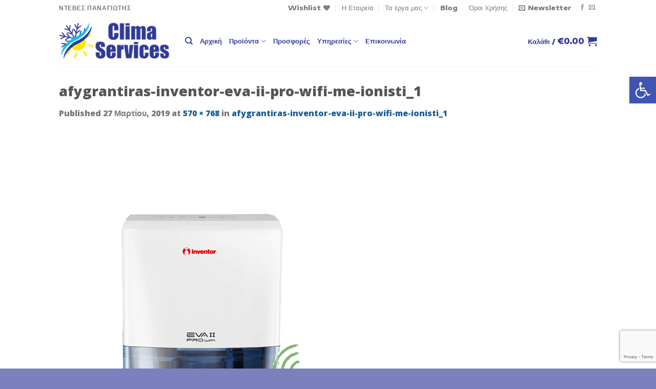

--- FILE ---
content_type: text/html; charset=utf-8
request_url: https://www.google.com/recaptcha/api2/anchor?ar=1&k=6LfHhzIpAAAAAAzh31AEElb5PQEfAWee8zPWCsKE&co=aHR0cHM6Ly9jbGltYS1zZXJ2aWNlcy5ncjo0NDM.&hl=en&v=TkacYOdEJbdB_JjX802TMer9&size=invisible&anchor-ms=20000&execute-ms=15000&cb=5jzgv7if48im
body_size: 45448
content:
<!DOCTYPE HTML><html dir="ltr" lang="en"><head><meta http-equiv="Content-Type" content="text/html; charset=UTF-8">
<meta http-equiv="X-UA-Compatible" content="IE=edge">
<title>reCAPTCHA</title>
<style type="text/css">
/* cyrillic-ext */
@font-face {
  font-family: 'Roboto';
  font-style: normal;
  font-weight: 400;
  src: url(//fonts.gstatic.com/s/roboto/v18/KFOmCnqEu92Fr1Mu72xKKTU1Kvnz.woff2) format('woff2');
  unicode-range: U+0460-052F, U+1C80-1C8A, U+20B4, U+2DE0-2DFF, U+A640-A69F, U+FE2E-FE2F;
}
/* cyrillic */
@font-face {
  font-family: 'Roboto';
  font-style: normal;
  font-weight: 400;
  src: url(//fonts.gstatic.com/s/roboto/v18/KFOmCnqEu92Fr1Mu5mxKKTU1Kvnz.woff2) format('woff2');
  unicode-range: U+0301, U+0400-045F, U+0490-0491, U+04B0-04B1, U+2116;
}
/* greek-ext */
@font-face {
  font-family: 'Roboto';
  font-style: normal;
  font-weight: 400;
  src: url(//fonts.gstatic.com/s/roboto/v18/KFOmCnqEu92Fr1Mu7mxKKTU1Kvnz.woff2) format('woff2');
  unicode-range: U+1F00-1FFF;
}
/* greek */
@font-face {
  font-family: 'Roboto';
  font-style: normal;
  font-weight: 400;
  src: url(//fonts.gstatic.com/s/roboto/v18/KFOmCnqEu92Fr1Mu4WxKKTU1Kvnz.woff2) format('woff2');
  unicode-range: U+0370-0377, U+037A-037F, U+0384-038A, U+038C, U+038E-03A1, U+03A3-03FF;
}
/* vietnamese */
@font-face {
  font-family: 'Roboto';
  font-style: normal;
  font-weight: 400;
  src: url(//fonts.gstatic.com/s/roboto/v18/KFOmCnqEu92Fr1Mu7WxKKTU1Kvnz.woff2) format('woff2');
  unicode-range: U+0102-0103, U+0110-0111, U+0128-0129, U+0168-0169, U+01A0-01A1, U+01AF-01B0, U+0300-0301, U+0303-0304, U+0308-0309, U+0323, U+0329, U+1EA0-1EF9, U+20AB;
}
/* latin-ext */
@font-face {
  font-family: 'Roboto';
  font-style: normal;
  font-weight: 400;
  src: url(//fonts.gstatic.com/s/roboto/v18/KFOmCnqEu92Fr1Mu7GxKKTU1Kvnz.woff2) format('woff2');
  unicode-range: U+0100-02BA, U+02BD-02C5, U+02C7-02CC, U+02CE-02D7, U+02DD-02FF, U+0304, U+0308, U+0329, U+1D00-1DBF, U+1E00-1E9F, U+1EF2-1EFF, U+2020, U+20A0-20AB, U+20AD-20C0, U+2113, U+2C60-2C7F, U+A720-A7FF;
}
/* latin */
@font-face {
  font-family: 'Roboto';
  font-style: normal;
  font-weight: 400;
  src: url(//fonts.gstatic.com/s/roboto/v18/KFOmCnqEu92Fr1Mu4mxKKTU1Kg.woff2) format('woff2');
  unicode-range: U+0000-00FF, U+0131, U+0152-0153, U+02BB-02BC, U+02C6, U+02DA, U+02DC, U+0304, U+0308, U+0329, U+2000-206F, U+20AC, U+2122, U+2191, U+2193, U+2212, U+2215, U+FEFF, U+FFFD;
}
/* cyrillic-ext */
@font-face {
  font-family: 'Roboto';
  font-style: normal;
  font-weight: 500;
  src: url(//fonts.gstatic.com/s/roboto/v18/KFOlCnqEu92Fr1MmEU9fCRc4AMP6lbBP.woff2) format('woff2');
  unicode-range: U+0460-052F, U+1C80-1C8A, U+20B4, U+2DE0-2DFF, U+A640-A69F, U+FE2E-FE2F;
}
/* cyrillic */
@font-face {
  font-family: 'Roboto';
  font-style: normal;
  font-weight: 500;
  src: url(//fonts.gstatic.com/s/roboto/v18/KFOlCnqEu92Fr1MmEU9fABc4AMP6lbBP.woff2) format('woff2');
  unicode-range: U+0301, U+0400-045F, U+0490-0491, U+04B0-04B1, U+2116;
}
/* greek-ext */
@font-face {
  font-family: 'Roboto';
  font-style: normal;
  font-weight: 500;
  src: url(//fonts.gstatic.com/s/roboto/v18/KFOlCnqEu92Fr1MmEU9fCBc4AMP6lbBP.woff2) format('woff2');
  unicode-range: U+1F00-1FFF;
}
/* greek */
@font-face {
  font-family: 'Roboto';
  font-style: normal;
  font-weight: 500;
  src: url(//fonts.gstatic.com/s/roboto/v18/KFOlCnqEu92Fr1MmEU9fBxc4AMP6lbBP.woff2) format('woff2');
  unicode-range: U+0370-0377, U+037A-037F, U+0384-038A, U+038C, U+038E-03A1, U+03A3-03FF;
}
/* vietnamese */
@font-face {
  font-family: 'Roboto';
  font-style: normal;
  font-weight: 500;
  src: url(//fonts.gstatic.com/s/roboto/v18/KFOlCnqEu92Fr1MmEU9fCxc4AMP6lbBP.woff2) format('woff2');
  unicode-range: U+0102-0103, U+0110-0111, U+0128-0129, U+0168-0169, U+01A0-01A1, U+01AF-01B0, U+0300-0301, U+0303-0304, U+0308-0309, U+0323, U+0329, U+1EA0-1EF9, U+20AB;
}
/* latin-ext */
@font-face {
  font-family: 'Roboto';
  font-style: normal;
  font-weight: 500;
  src: url(//fonts.gstatic.com/s/roboto/v18/KFOlCnqEu92Fr1MmEU9fChc4AMP6lbBP.woff2) format('woff2');
  unicode-range: U+0100-02BA, U+02BD-02C5, U+02C7-02CC, U+02CE-02D7, U+02DD-02FF, U+0304, U+0308, U+0329, U+1D00-1DBF, U+1E00-1E9F, U+1EF2-1EFF, U+2020, U+20A0-20AB, U+20AD-20C0, U+2113, U+2C60-2C7F, U+A720-A7FF;
}
/* latin */
@font-face {
  font-family: 'Roboto';
  font-style: normal;
  font-weight: 500;
  src: url(//fonts.gstatic.com/s/roboto/v18/KFOlCnqEu92Fr1MmEU9fBBc4AMP6lQ.woff2) format('woff2');
  unicode-range: U+0000-00FF, U+0131, U+0152-0153, U+02BB-02BC, U+02C6, U+02DA, U+02DC, U+0304, U+0308, U+0329, U+2000-206F, U+20AC, U+2122, U+2191, U+2193, U+2212, U+2215, U+FEFF, U+FFFD;
}
/* cyrillic-ext */
@font-face {
  font-family: 'Roboto';
  font-style: normal;
  font-weight: 900;
  src: url(//fonts.gstatic.com/s/roboto/v18/KFOlCnqEu92Fr1MmYUtfCRc4AMP6lbBP.woff2) format('woff2');
  unicode-range: U+0460-052F, U+1C80-1C8A, U+20B4, U+2DE0-2DFF, U+A640-A69F, U+FE2E-FE2F;
}
/* cyrillic */
@font-face {
  font-family: 'Roboto';
  font-style: normal;
  font-weight: 900;
  src: url(//fonts.gstatic.com/s/roboto/v18/KFOlCnqEu92Fr1MmYUtfABc4AMP6lbBP.woff2) format('woff2');
  unicode-range: U+0301, U+0400-045F, U+0490-0491, U+04B0-04B1, U+2116;
}
/* greek-ext */
@font-face {
  font-family: 'Roboto';
  font-style: normal;
  font-weight: 900;
  src: url(//fonts.gstatic.com/s/roboto/v18/KFOlCnqEu92Fr1MmYUtfCBc4AMP6lbBP.woff2) format('woff2');
  unicode-range: U+1F00-1FFF;
}
/* greek */
@font-face {
  font-family: 'Roboto';
  font-style: normal;
  font-weight: 900;
  src: url(//fonts.gstatic.com/s/roboto/v18/KFOlCnqEu92Fr1MmYUtfBxc4AMP6lbBP.woff2) format('woff2');
  unicode-range: U+0370-0377, U+037A-037F, U+0384-038A, U+038C, U+038E-03A1, U+03A3-03FF;
}
/* vietnamese */
@font-face {
  font-family: 'Roboto';
  font-style: normal;
  font-weight: 900;
  src: url(//fonts.gstatic.com/s/roboto/v18/KFOlCnqEu92Fr1MmYUtfCxc4AMP6lbBP.woff2) format('woff2');
  unicode-range: U+0102-0103, U+0110-0111, U+0128-0129, U+0168-0169, U+01A0-01A1, U+01AF-01B0, U+0300-0301, U+0303-0304, U+0308-0309, U+0323, U+0329, U+1EA0-1EF9, U+20AB;
}
/* latin-ext */
@font-face {
  font-family: 'Roboto';
  font-style: normal;
  font-weight: 900;
  src: url(//fonts.gstatic.com/s/roboto/v18/KFOlCnqEu92Fr1MmYUtfChc4AMP6lbBP.woff2) format('woff2');
  unicode-range: U+0100-02BA, U+02BD-02C5, U+02C7-02CC, U+02CE-02D7, U+02DD-02FF, U+0304, U+0308, U+0329, U+1D00-1DBF, U+1E00-1E9F, U+1EF2-1EFF, U+2020, U+20A0-20AB, U+20AD-20C0, U+2113, U+2C60-2C7F, U+A720-A7FF;
}
/* latin */
@font-face {
  font-family: 'Roboto';
  font-style: normal;
  font-weight: 900;
  src: url(//fonts.gstatic.com/s/roboto/v18/KFOlCnqEu92Fr1MmYUtfBBc4AMP6lQ.woff2) format('woff2');
  unicode-range: U+0000-00FF, U+0131, U+0152-0153, U+02BB-02BC, U+02C6, U+02DA, U+02DC, U+0304, U+0308, U+0329, U+2000-206F, U+20AC, U+2122, U+2191, U+2193, U+2212, U+2215, U+FEFF, U+FFFD;
}

</style>
<link rel="stylesheet" type="text/css" href="https://www.gstatic.com/recaptcha/releases/TkacYOdEJbdB_JjX802TMer9/styles__ltr.css">
<script nonce="yYE7m5ZPalzkVs6B-XrJKQ" type="text/javascript">window['__recaptcha_api'] = 'https://www.google.com/recaptcha/api2/';</script>
<script type="text/javascript" src="https://www.gstatic.com/recaptcha/releases/TkacYOdEJbdB_JjX802TMer9/recaptcha__en.js" nonce="yYE7m5ZPalzkVs6B-XrJKQ">
      
    </script></head>
<body><div id="rc-anchor-alert" class="rc-anchor-alert"></div>
<input type="hidden" id="recaptcha-token" value="[base64]">
<script type="text/javascript" nonce="yYE7m5ZPalzkVs6B-XrJKQ">
      recaptcha.anchor.Main.init("[\x22ainput\x22,[\x22bgdata\x22,\x22\x22,\[base64]/MjU1OmY/[base64]/[base64]/[base64]/[base64]/bmV3IGdbUF0oelswXSk6ST09Mj9uZXcgZ1tQXSh6WzBdLHpbMV0pOkk9PTM/bmV3IGdbUF0oelswXSx6WzFdLHpbMl0pOkk9PTQ/[base64]/[base64]/[base64]/[base64]/[base64]/[base64]/[base64]\\u003d\x22,\[base64]\\u003d\x22,\x22woo/w70uBFhqACttXVxVw6h1wpzCvsKmwpbCqC/[base64]/DiQPDsSZtLVEzUcKRwp7DocK6fFPDhMKsIcOXLMOVwrzDlzUTcSBVwqvDm8ORwqxCw7TDnn/CiRbDilI2wrDCu1HDowTCi08+w5UaFk1AwqDDuCXCvcOjw7jCgjDDhsOGHsOyEsK2w6cccV4Rw7lhwpEsVRzDgk3Ck1/DsBvCriDCnMKfNMOIw6wowo7DnnnDocKiwr1Awo/DvsOcLWxWAMOkMcKewpcOwoQPw5YYDVXDgyXDhsOSUCDCscOgbUdyw6VjV8Knw7Anw6hlZEQlw4bDhx7Djj3Do8OVO8OlHWjDkjd8VMKMw6LDiMOjwpLCrCtmKQDDuWDCocO2w4/[base64]/[base64]/wp5DZUXCjMKywqjDkWvDqX3DtH5Aw6fCrMKKPMOaV8KvRV3DpMOqcMOXwq3Cvj7CuT9mwrzCrsKcw7jCm3PDiSPCgMKHPsK0IGF5H8KQw43DssKwwrsfw63DicOEVMO/w61gwqYQWTDDi8KTw70XfQZBwrhaGzbCuxDClBbCuTZ6w6krfMKEwovDhz5Uwot7MVHDgR3Dh8KHG2Ukw5UlccKFw5gZW8KZw6E8OmrClVbDvC5Wwp/DjcKMwrkIw6J1BCvDlMKFw5rDmzUawrLClQnChsOmC0Jcw6VlcsO9w45bMsOgUcKxcMKrwr/Ck8K2wrAWPMOTw64rTS3CoxQ7DCTDlC9zScK5Q8OyJicfw4dawovCv8KDWsOdwpbDnMO8bsOZR8Kjc8KTwo/DulbCswYJTDoZwpXCgsKhe8O8w63CrcKRFGgDRQBDEMOXTmrDh8O7Mk/[base64]/DmX0lYcOpwo7DosKRFcKqw7BABEwRbcOgwpDCkSXDuizDlcOvaVJJw74SwoFZcMKzbgDCg8ORw6nCvRrCukp8wpPDkEbDjRnCnBhXw6/DsMO5wr5Yw7cSOcKCHUzCjsKtEMOHwpLDrzo+wo/DjMKOJw8wYsOpAkIbZsOTRUDDvcKrw7fDmUlsGTguw4rCpMOHw6JTwp/[base64]/[base64]/DojAFw5rCusOLLcK8McKKw5pqVsKBwp0MwrvCt8KoaUY4e8O2C8Oiw4PDkyAOw5UzwofCrm/DnUp0VMKqwqIswoEtGnnDu8OkDRrDtGcOYMKoOkXDjELCm3rCiAttNsKgCcKuw7nDnsKfw43DrMKAZsKAwqvCvGTDjjbDiTMmwo9jw48+wqQyA8OXw7zClMOeXMKwwpvCo3PDrMO3NMOtwqjCjsOLw7/[base64]/CsV7DjcO5cz/CtVMRw7bDtMO/wqVVFMOIVgXCkcKkSzPCti1BBMO5KsKhwqTDocKxWMKHLsOzBVxkwpzDiMOJwpbDv8OYfD7Cu8ObwohrecKWw7bCtsKBw5tRSRDCjcKOPDg/[base64]/w4bCrcKlF8OZd2fDpH7DqsOiw6zDuBDCosKZwrdbNjjDvQlzwq9eMcO4w7k1wqppK2/DpcOaD8KswqN1eCkxw6vCpsOFOTDChcK+w5XDg1bCosKQB30bwpFpw4Q7VsOUw7FTbAPDmwFlw7cbTsO5dW3CpibCpCrCrwJkAsKIGsKmXcOJIsO+RcOew6UNCmlcOyTCqcOSNizDssK0w6/Dpg/CocOHw74uAA7DhFbCl2lmwpEccsKCQ8OXwrk5WXYDEcOVwr1Pf8KrdUfCnBTDvD17BCElOcKjwqsmJMKDwrMXw6htw4HCkw58w59QAT7DhMOud8KNIw7DpTJqBlDDvTPChsO7YsOMMToCVHTDv8OtwpbDrz7CkT8xwqTCn3/CnMKMwrTCq8OYF8OEw6PDqMKhaS06J8KTw73DuF90w4jDrF7DtMKgK0LDrUh2UH0cw5vCsHPCrMKkwp/DiE4vwoktw4l9w7QnLWfCkwLDmcKwwpzDhsKNQ8K6WUdmY2rDl8KQHBHDjX4lwr7ChG1nw70xPXpoRSpUwrXCmcKJLw09wpbCinZrw7spwqbCosOlYRTDj8K4wrDCt07DtkJAw7DCk8KAKMK+wpnCi8Okw6ZcwpgMeMOsI8K7FcOYwqvCn8KVw7/Dp1LCoRXCr8OFZMKJwq3CrsOaYcOywoA+QCPCn0vDhWhPwqzCuRJnwqLDq8OKD8KIeMOMFDzDg3PClsOCFcOMwq0vw5TCs8KMwqTDgD0NMsKWIF3Cn3TCv0LCpjHDvnw/[base64]/DhMKVw7M/K8Odw5JZwpIBwqsXTSXDkMKnwqxWVsKFwpUMesK3wpRawrnCqwlNPcKhwofChsOUw5BDw6/[base64]/Ch1UvGMKawoZsw5vClkDDjMOAOX/[base64]/[base64]/ChFjCsSzCisOJwq44dcOOwrDCombCowsXw7dVIMKOw4fCuMKxwo3CiMObRxzDk8OONSfCuRtwNsKkw6MFDF8cCik/w4pgw6UBLlBowrDDpsOTOHXCqQgvT8ODTHDDo8KjXsO4wpshNkTDssKFVw7CpMKpP0c+YsOWRcOfAcKYw67Du8OqwopaI8OCO8OWwp8bb0PDjsKxTFfCtyBmwrkzw6JqBX/Cp21nwoAQSDHCszjCrcOGwrMGw4xsG8KjJMKvUsKpSMOuw5DDj8Ofw5DDonsRw4R9Ll1jDCwYA8ONZMKbf8OKesOvJlkLwpY2w4LDt8OaIMK+d8OZwqAZBsOyw7d+w7XClMOJw6N2w5k/w7XDs0QRGiXDjcOZJMOrwpXDu8OMNcKgecKWJ2jDnMOow7PCtEknwobDh8KiaMOfw7UQW8OtworCkX94EwJOwot5VT3Dq39FwqHChsK6w4ZywrbCicOKw4rClMK6NTPCgk/Cp1zDn8O7w7hSccKVWMK/[base64]/[base64]/w5PDicKEwq/[base64]/woTDlHIsBkLCmVolHMOlWMOmbQU2HW/DkV09SQXCrwcdwqMswqzCqcO2csKpwp/[base64]/[base64]/FsKWwpNmw4p5w6zDvBvCk1rCpsKNw7vCpsKBwpfCmAjCjcKPw63CrcOLQcOCdVA0OnRhBXLDqVJ6w4fCqVDDu8OsWA9QRsOJdlfCpj/ChDrDj8OXEMOaQSLCt8OsfiTDm8KAIsOJcxrColzCvl/DtSlML8Khwq9JwrvCgMOsw53Dn07CkXdONCxIKyp4dcK1AzBAw4/DqsK3DzwHJsOzKgZkwprDt8OkwpU3w5fCsXjDk3/CucKNMj7Dumo4TzVxPAs5woRawo/Ci2DCn8K2wpTDvXZSw73CgmNUwq3Cmid8AjzCl0jDh8KPw4Miw7jCnMOvw5TDoMK1w4kkcjIQfcKEN0lvw7HCmMO3aMOsAsO6MsKNw4HCnSQvD8OoUcOMwothwpnDhmvDklHDosO7w6bDmV5gYcOQGWJPfjHCgcKEw6Qtw5/Cn8OwEH3DtFQFPcO9wqVGwr89w7U5wonDu8OFdlnDvsO7wq3DtEzDkcKFGMOIwppWw5TDnnTCuMK5IsK7bnVLTcKFwoHDsBN+TcKTOMOQwrtcGsOtIDZiEsKrI8KGw4nDpiYfKB4XwqrDtMO5TQHCqsKOw4vCqQHDuSDDpzLCmgQ3wr/CmcKcw7rDhwkUVzBRwo8rVcKBwrNRwqjDqSjCkyjDiUoeCAXCucK0w6rDvMOvUQzChHzCl2LDvC/CncKCXsK9GsOAwqlNDcKJw69cdsKtwoQaR8OKw7RBUXVfckjCusORTQPCrAXDl2vCnCnDv1E+OcKlOQIDw7jCusKew6U/wp9qPMOEWgvDlSjCm8K6w5U9GETCicOGw68PM8OHw5TDrsKCM8KWwpLDhBNqwpzDtV8gEcKvwpPDhMONJ8KzccOIw6olJsKwwpoNJcO6w6bDpWbCl8KuDAXCjsKvW8KjE8ORw5XDhMOFTi/[base64]/[base64]/[base64]/w7XDhGIpwqFeP8O0eVTCuQLCin5SFVdSwrwzwoXCllMlwqVkw6U3SyXDt8O3GMOUw4zDjWQkOCNGNUTDgsOuw6rClMKDw7JyP8KiUXEuwo/DslBgw5zDjsKkCHHDvcK1wolDAVPCswB0w7YzwqvCn1QqEsOsbkRLw6cCEMKOw7EIwp5ZWMO+f8ORw6p2UAHDpGvDqsK7E8KeS8KWEMOfwojCiMKowqNjw5XCqBBUw4PDtg3DqmB3w4RMHMKNPXzCm8Oowr/[base64]/[base64]/Ct8OZwqorXMKcwq4mVgYywqE0wqwbA8K/wovDt2TDm8KQw6DCqsO+T3dzwos5wp/[base64]/[base64]/[base64]/Dr8KvYnwoN8OJwrs1RMOrSVc/ZcONw7nCkcOiw6TCk8KiPcKwwrEEO8OtwrLCuhTDm8O4Q07DuyZCwodywqXDr8O5wpx5GlbDqsOXFAlvPHJBwofDhE4ww7rCrsKHC8KfOHFRw6RHHMO7w53Ci8Oxwr3ChcOiWR5dLihNCVI0wp/DvHJsfsO6wp4iwpp5AsOQCMKFHsOUw6fDqMKCdMOuwpHCn8Ozw6g+w5hgw6I6EsOwQzpswrrCkcOXwq3CmsOjwrTDvnbDv27DkcOPwrFqwr/CvcK6SMKPwqh3ScOdw5DCsTsDXcKRw6A3wq4ywq/DjsK7wplMPsKNd8OlwqrDuSXDhWnDsHZURzw+O2/CnMKeNMKqC2hgM1HDlg9uDy8xwr0jOXHDiDINJC3DtSRlwpktwrRACsKTQ8O5wqHDocORacKGw60bOnEZI8K7wqLDtcKowoRbw4cZw77DhcKFYsK1wrEsSsKKwqIswrfCisOYw4kGLMKeKMObV8O1w51Tw5p7w5Efw4jCgisbw4XCisKvw5d7BsK8LyvCqcK9XQ/ChlvDj8OBw4fDqDcBw6bCn8KfYsOeZMOGwqZwQzlXw4fDn8O5wrYScHHDoMKmwr/CvTcaw5DDp8KsVn/DvsO/IzPDs8OxFiTDok8swqnCkHrDhmkJw4FOTsKeBl1RwqDCgsKHw67Dt8KXw6rDtkB6McKHw6LCqMKcKUF1w5bDsWgTw4fDnEBrw5nDmcORAWPDhFzCkcKUIWV3w6PCm8OWw5V2wr/[base64]/Ct0oTf3UmwpJNUcK/XC0lZgXDmsOjw6Z0w6l4w7DDphjDpE3DgMKAw6PClMKZwowVDsOKEMORclF1OMOkw7/CuRdRNhDDvcK6XhvCi8KPwrVqw7rDuRPCgCnCmA3Cjl/CusKFbMKnUsOUGsK6CsK3MHAxw5oCwoJwXMOlIMOQBn4uwpTCt8KawqfDkQlmw4Vew5XCt8KUwrUvV8OWwpzCu3HCvVnDmMK+w4VwU8KFwoQZw7bDq8Kww4zDvgLCthcvEMOzw55QbcKAHMKPSTJfXW5bw6/DrcKMYUI2c8ODwr8SwpAcw4AWNB5FQhUkC8KVd8ONwqXCj8KIwo3CtE3Dg8O1I8KRD8OmF8KBw5zDp8KpwqHCphLCqn0ABUIzdhXChcKaSsKmIMOQecKcwpxkE2h3fFLCqDfCg29UwoHDuH5BecKPwqTDlsKiwoUwwoFnwp/CscOPwrnCm8KQEMKTw4jCjsO1wrEBcBfCnsKxw5HCl8OcM2DDksOdwofDh8OQIgvDkwciwqhKBMKJwpHDpA9zw44YQcOIUXgJQXluwpXDlF02LMOjacOZDGo/[base64]/DohtOJMKRw4RCwpXDmsO/[base64]/CtBR+dBPCvcO1BgRow67CpMKsCxxwwojCnkPCoiACHD7CsUo8GQjCjWrCmx9+E3fCnMOIw7XChjLChFMIQcOWwoA5FsOewphxw7/CmsOAay0CwpvDsBzCoxvCl3LDih13EsOpacKSwpcYw63Dqitcwo7ChsKPw57CvwvCoVZPPAzCrsO4w6IAY2ZAAcKlw6rDuX/DqB9dZy3DhMKHw4DCqMOiR8KWw4vCqjFpw7xqZDkHc3vDkMOEWMKuw4ALw4DCpgjDlX7Dhkp4f8KaW10kb3hVSsKfb8OWwonCoDnCrsOMw5RNwq7DujHDjMO3dcOTK8OiA15hekArw6YHQVzCssKVfzU6w5LDiCFHHcOWIn/DlCTCt3ATFMKwHQLDlMKSwoPCpXcMwobDoAp0YcOUKlt/RV/CocK1wqtLZyvDjcO3wrHCncKIw7kQw5bDnMORw4zDs27DosKCw7jDtjTCgMKVw6DDs8OFFH7DrsKzDMOHwo81XsKdAsOCGsKRMVxVwrQ8UMKtE2/DgHHDmnzClsOgXRLCn33DtcOEwoPDnl7CgsOuwocLN3Q8w7Z0w4sAw5DCm8KcCcKYKMKDAUnCucKqEMOfQw4Rw5XDvcKzwofDs8Kkw5DDo8KNw6V2w5DCr8OrD8OcPMKuwotHwqEPw5M9IC/[base64]/[base64]/[base64]/[base64]/CvEXCtcKVwq7CryUpwpfDoMKRwpUid8O0wrJJbkDDtWkba8KRw5oKw7nCr8ObwqTDhcOpInTDisK8wrzCswbDp8K4Z8Kzw4bCj8KIwobCqhA4CsKwcWlVw6FEwqtAwowhw69lw7XDgllQBcOhw7Npw5lBMlEmwrnDnT/DpsKJwrHCvyHDt8Ozwr/[base64]/DnygqwpPDhUbDtUDDncOGWcOyOsKnw7p0PSLDh8KcDFfDh8O+wrzDtg/Ds301wrLCrgNYwoXDhDDDlcOMw5BoworDjMOSw6ZBwoQQwol+w4USI8KWJMOWZ0/[base64]/JsKmw4p9w4tlwobDokbCi8KFTlM6MiTDr2HCozcFcn9neHbDjRPDgVnDksOYfRMLb8Kkwq/DjnnDrTLDisK7wrHCu8O4wrJIw7R3GSvCpF7CpTXDmgjDhiXCnsOcNsK6TMKbw4TDoVE2T17CpcO/wpZLw4hxVzjCtzkfDQ9Nw4Z6Qx1Bw7YBw6PDi8O0woN3SsKwwohvJkNXdXTDs8KdN8OQeMOgXTw3w7BYMMKbdmZewoQ3w4gcw5nDnMObwoYMbQDDpcKVw5XDlgQCJ1JbXMOSF0/DhcKvwq5wfcKOQGEZIsOFUcOcwq0GAjIJZ8KMYm3DvBjCo8KXw43CjMO/dMOIwrA1w5TDlMK4GyfCscKIdMOKUCMMDcO/[base64]/[base64]/Cs07CqcO/H8KeA8ODf8ORAm9dwo94J8OAcE3DusO7IxnCrFrCmDY9YcKDw5MUwrcIwpoMw5Zsw5V3w59fDUEnwoR2w4ZkbXXDm8K+JcKJccKiH8KFVcOXfjbDpHthw5pSR1TChsO7DlUyaMKUACzCrsOcSsOcwpXDrcO4TRXDrMKPHT/CksO8w4zCgsODw7EsZMKQwrAGOwXCnDPCsETCp8OTQcKyIcKbcEtCwq7CjA59wpbChAV7Y8Orw7AfBX4SwqbDnMK6DcKtdksEanPDlcK3w5hSw7HDp2/[base64]/ClMKWwrdSccOvUsOqLVXCvMKJw5wUwq19GUBTWsKgwrwUwo0zw50vdMKrwosCwqxZP8ObCsOFw4ZDwpTChnTCtcKVw7/Dt8OGTUkma8OUNBLCr8Ouw71nwrXCscK2JsKgwr3CtsOBwokpQsKnw6QJaxrChhkofcOkw4nDjcKvw7swRjvDgCjDj8KHfUjDgDxWWsKQLknDt8OCXcOyN8OvwqRmEMO2w5PChMO+wp7CqAJRKAfDgy47w5c8w7ApQMKCwr3CicK1w4YwwpfCiHgTwpnCsMOhwq/CqUwhwpQCwpJtBMO4w7nDuyTDlH/[base64]/Dn8K0ZMOnwrFjwrDDrQlcVMKFw7tUNCTCuTrDlMKgwozCusOZw7FowqfDgntLFMO/w5NOwo9iw60qw5XCpsKWKsKPwr7DqsKiU28ldgDDm2RYEsKQwo0laGc5bFnDpnfDr8KRw7YSOMOEw7xMZMOnw73Du8KLRsKywpdkwoMuwpfCqVPCkyjDssO0YcKSSsKrwpTDl2pcSVViwo3CjsOwAsOVwpcjMsO8Ji/CmcK7w7TCpR7CoMKIw6zCr8OWFMOVdTkNQMKPHX4MwohPw4TDphZdwq5xw60eWSrDjcKqw6JKTsKPwrTCnAVJbcOXw6XDhV/CoXYpw5khwqseAMKnUWUVwq/DhsOKV15sw7cAw5DDrjBew4PCpQpcXg/Crzw8QsK3w5bDuEVlFsO0WmICEsONHgQkw5zCoMKjLiDDgMOUwqnDuBJMwqDDp8O1w7A7w4rDpcOXO8OyOBtcwqrDqi/DtlUXwoXCsRE/[base64]/CuyTCkR/[base64]/CicOMTDclw4vDvgkDUx0OZQ1kbzVGw7zDhENpJcOSWsKVJRACIcK0w4/DmG9oT2LCgSV6WmUDIFHDm0DDvCbCjB7Cu8KzCcOoXMKqH8KHOMO2UEwcNTZ6eMK/HGMdw7fCs8OwY8Kew7h7w7Ulw7/CnMOrwp89wonDoX7CucOdEsK9wr5TJRcXETzCvCgqAA3DvCzCpXwkwq9Ow4PCsxQVV8KEPsKpQ8Klwp7DoF9gM1vDkcOzwp8ow6gFwozCqcKewpdselUOCsKQZ8KSw6AQwp1lw7AoF8KcwodiwqhzwqEOwrjDq8OnJsK8A1J0wp/Ci8KIAcK1ORTCgsK/[base64]/Cjk0lesKbGcKAJMOWVsOiFMOnalnDscK6HcOSw4fDjsKWPsKqw6VOWXTCoV/Clj3CnsOiw5pUCm3ChjbCqnRbwr57wqpww4deRmt9wqsdZMOSwpN3w65yAn3CqMKfwqzCgcOjw78XdRPDsCoaI8OtWsOTw50owo7CjsOAbsO/w7jDi3jDtTXCgxXCombDjcORKH3Dm0lvBGXDhcOaw7vDsMOmwoTCuMOkw5nDrV1BOyQUwrDCrCR2SCkaBHcnV8KIwozCjhMowq7DmS9Lw4JdcsK/NcOZwojCg8OAdgTDq8K9KFA0w4nDk8KNdTobw41UI8Ozwo/DncOOwqZxw7FRw4HChcK5I8OqYUA6K8O2wpQPwqnCkcKMScOLwp/[base64]/Cv3xgwp7Di1zCssK4w5/[base64]/w6Fiw6XDpMOBEMKEZsOdWh3Du8KeOS3Cq8KeIWkeN8Kmw4/DqwrDi24zYsOLMWLCr8KRJTdNQ8KEwpvDhsO/bFQjwq/CggDDnMKTwoLCg8OUw7Enwo7CmkU8wrBxwq1pw48bUSnCicK5wqo0wrNXBkAQw5JALMOFw4/[base64]/[base64]/JhJIPn7DtMOiRjfCrsOADMKKTsK3EyPCoUZ4wozDhzrCrFvDu2YqwqnDlsKcwo/DhlsKT8Ofw7E5cwIFwo5yw6MwB8Ojw70zwoUlIGxmwo9HYcKuw67DncOdw5s/KMOUw5fDqcORwq0/[base64]/e17Ck1lsFk/CqcKPKEtuwqHCscKeTl8zbsKvSzPDp8Kjal7DnsK7w5lqND9xKsOuLcK7GA9kbF7DnnvDgSwMw4DCk8KHwodZCCXCgQ4BDcOIwpTDrG/[base64]/eF/CjMO9aAoJPMKmwrt6GhbDiV91w5ocLsKLZ392w5nCjGHDiMO2w4dKLcO8woPCqV0fw6hDVsO1PB3ChVrDh3wUaxnCrcORw77DkicuOzwJBcKxw6B3wq5Dw7zDs3QKJg3CrjDDuMKcbzPDtsOjwpQBw7oqwrAdwqleA8KwSnBHWcK/wrHCnWlBw6rCscOpw6J2b8KKe8OQw4xTw77ClhPCg8Oxw7/CkcOVw4xww5fDksOidCcPwozCicKNw7ZvV8O8EXo/[base64]/DrS3CpFsfU8OBw4MrwpgDwr1+QEbCtMO1dlguFMKGSWAxw70CO3XCk8KOwq4dR8KTwp8iwrXDnMK3w4EEwqfCqj/CgMOywrwpw7/DpcKSwpJgw6EOXMKMEcKyCDJ/w6LDvMO/w5TDj1HCmDwHwpfDmkkcLMOGLloyw50nwr5IVzDDiXZXwqgCw6DCksKfwonDhH9kNcOvw7fCnMKeSsOTM8OywrcNwrjCqMKXOsOTPsKyYcODaGPDqD1HwqPCosK/w7nDhBjCosO/w71KKX/DqDdTw7t+QHfCjyDDq8OaVUFUd8OYMcKIwr/Dq1lzw5zDgi3DhC7DrcO2wqYQSHfCtcKUbDBVwog+wqN0w5nCisKZSCpwwqPCrcKYwq9BSXDDj8Kqw4vCpXUww7jDocK4ZgFrJ8K4NMKww6LCjTvDlMOqw4LCosOnGcOafcKXNsOWw7/CjUPDhUZ6wp3DsUxKFW5pwpA3NF1jwpHDkUDDkcKlUMOaLsO8LsOVwrvClsO9OcOtwo3DucOLIsOuwqjDmMOYCBLDtAHCslTDmBJ2VgpEwojDtg/Ci8OJw7vCgcOswq57MsKOwrt/TBtfwq1xw4VRwrnChFkQwpXDihgPAsOKwpfCosKFTUnCicOyccOCKcKLDT1iRHzCqsKRd8KMwptdw6LCnAAjwrg/w7HCkMKBR01CbT8owpbDnyHCgU7CnlTDgMOaMsO/w47DoDbDnMK8eg7Dizg0w4slacKjwrfDk8OpPMObw6XCiMKCGl/ConbDjQrColPDhj8Cw6YTWcOaTsKIw6AAWcOqwoDCmcKLwqsmJWvCpcOqEBMfL8KJZMO8dD/CrEHCs8O6w5MvJkbDmitjwpsbG8KxLEFrwrDCvMOtM8KPwpTCrhxFJ8O5QVE5K8K0ehzDvMKCdVrDpcKLwqdtZsKdwqrDlcOMJWUjPybDm3kZesObSBzCl8ObwpfChsORUMKEw6BySMK/AMKbTXEnFh3CrAZawr8BwpLDlsO+KsORdsOxBldcQzXCnwsSwq7Ch0nDuSxDT1oqw5B+QMK3w6R1ZivCsMO0dMK4cMOjM8KsRX5NfQLDo2nDgsOmZsK4X8O/[base64]/Cu8K5wotTw79yw5grwrZjw5slw5kTKMKJCX4RwqTCiMOOwqDCocKffjEQwp3ClsO/[base64]/w63Dp8OnTMKnTcOOw47DsMOyw4JrRsO2YMK1T8OiwoMHwptWGV5ncQrClsK/K0PDvMOKw75Iw4PDosOecEzDp39zwpTCsiYvb1Y/F8O4ccOEQTBgwrzDiCdWwqvCkAZgCsKrMSPCn8Oswqk2wqdYwqQmw6nCs8Oew7/Dvk/CnBBCw7BpbsOGTGTDtsOOMMOvUFbDjB88w5LCkWLCn8Knw6rCvH1GGBTDosO3w6tFScKkwoxswpbDtADDvBUow4Qfw4t8wqDDvTBjw6gJasKvfQUZaSTDg8K7ewPCocO5wpZGwqNIw57CrMOVw6ktL8O9w5sgIh/Dk8KQw6A1w4cBbcORw5V1K8KvwpPCqH7Dk2jDtcOAwolFQHksw5VjXsK6WV4DwoJPSsKswojCu09kMsOeSsK0esKWH8O1MiXDoVvDjMOzW8KtCkprw59nKHnDosK2w64dUsKaNMKuw5LDogvDvxDDujdBCcKUZMK/[base64]/Dhi97wr8zUHhBcH7DvXBzwpvCpsKbRsKbe8OVDTjCjMKDw4XDlsO7w4xmwo5qBQLCh2fDllclw5bDsG0tOTXDgl18DgI+w5fDi8Kuw65uwo/CvcOXDMOmNMKVDMKuOXd4wobDtzvCow3DlBfCtQTCgcKTI8Oqcl87JWEcN8OGw6cFw5FAQcK2w7DDr1Y/WghTwqXDiBslVGzCnz5qw7TCiF1AUMKadcKWwr3DiGJUwoIvw5/CocOzwqDDvQAIwqd7w59jw5zDnzdSw7I9JSMKwpgREMOuw6rDqwAbw70xDsOlwqPCvsKywoPDqm5QZFgvSw/CgcKjJiLDux9gIcOzJMOfwoApw5/DicOVKG5KfMKtZsOgVMOpw7M2wrDDl8OnIsOpAsO/w5MxAB9qw4cMw71qZx8rBkzDrMKoQXbDuMKAw43CmzLDsMKZwovDly9KdxgTwpbDq8OJCToowrtBbxJ9LkXDmFMfw5DCtcKwLh8/e1Afw7vCvADCnEHCnsKQw47DnTlxw5hIw7IxMMOLw6TDpXN6wp0YFVRvw5wqNMOMJBHDrD04w6g6w7PCnk9HNBNFwqc7M8OeA1QCNsOTfcKWOilqwr3DtcKvwrVXPU/DkjbDpm3Dr0gZCSHCoyzCrsKOCcOowpQQUB0Aw4ohGCjCiSF/[base64]/DgMKbZsK+w6oTLMKaGsKBwrEswpEvQ8KPw5gswqHCo0ccAX0bwozCnkHDosK2FV7CvsKiwp05wo3CpS/DnAYjw6IvCsKLwpYKwr8BCkLCvsKuw48pwpTCogXCvSlCMk7Cs8O/BAQowowBwq9xShvDgBfDosKmw6Mjw5fDi2kVw5AFw5tpKWLCvMKvwqQjwr89woZyw7tKw7RKw64cYC8dwp7DoynDtsKfw5zDhmcuTcKkw7bCmMKzD3VLTgjCu8OARjHDvsKoZMOgwpfDuhRwDcOmwqMdO8K7w6lXEcKoTcK1UXV/woXDhcO9wrfCpQ4swrhxwqzCkH/DnMKefQpRw4RBwr9bDyvDmMOIelPCk2sJwoMAw50XVMKqFi4Mw6jCsMKyNsKHw6ZAw5U4XDYGZQ3Do0QsH8OoYGnDg8OHZMODalcODcOFBcOCw4vDpCPDmcOmwpohw44BCBhZw4vChHM2S8O3wrYlw4jCrcKsAUcfw77DvBRBw6HDvVxaH2/Cq1/DusOqDGtxw6vDmsOewqItwrPDnz/Dm2LCj2/[base64]/CjlXCm0rDvxghw6V/woHDm8KfwqnCtcOyw5jDhWvDnMKrOUnDusOSGcKRw5QHO8OUNcOBw5MtwrE9KzLClwzDigt6ZcKdPzvCozDDtioCXyAtw4Ytw7AXwoQNw5/Cv23CksKZwrkGZMKhflrCslNTw73DlcObXkALb8O7AsOjbGrDksKhFy5jw71rPcKmb8KJYwhAN8O4w4PDoVh/wpALw7rCnFzCiS3CjzIqeXPCqcOiwpvCq8ORQkTCgsKzaSYwDF0lw4nCq8KzZMKwawPCscOxRiRGVAEmw6YSLcKRwpDCh8OWwrNmXsKjH2AQwqfCtyRAKsKqwq3CnAgHTjJRw4jDusOEeMOzwq7DpAxBX8OFQmjDpQvCn2o/wrQsK8KoBsKqw7zCvibDiHoYFsO/wo9UdsKvw6LDtcOPwrtdMT4Uw5XCi8KVawpdFQzCgyRcdMOoasOfBVlww7rCowTDuMKmUMOkWsK4ZcO6S8KNC8O2wrNRw4xYIBDCkCQZNG/[base64]/Dl8Kqw7cvw5RxwolJSsOjw7Uxwr7DkMOew74Zw5bDpsKSfsK9LMO6BMOMaTEpwqxEw7BpLMKCwrZkDFjCn8K7I8ONbyLCrcK/w4/ClzzDrsKFw5pXw4kKwrI2w6DCty82fcKFNRchM8K2w4QpByYaw4DCgwHCkWZXw6zDsRTDtWjDpRB+w6Qrw7/Djnd0dT3DmGHDgsKvw59twqBOGcK6wpfDkSLDtcKOwopJwofDnsO+wrTCnjvDgMKGw74DFsObYivCiMOOw4d+ZHxMw4NBb8ORwoPCul7Di8OJw4HCsg/[base64]\x22],null,[\x22conf\x22,null,\x226LfHhzIpAAAAAAzh31AEElb5PQEfAWee8zPWCsKE\x22,0,null,null,null,1,[21,125,63,73,95,87,41,43,42,83,102,105,109,121],[7668936,268],0,null,null,null,null,0,null,0,null,700,1,null,0,\[base64]/tzcYADoGZWF6dTZkEg4Iiv2INxgAOgVNZklJNBoZCAMSFR0U8JfjNw7/vqUGGcSdCRmc4owCGQ\\u003d\\u003d\x22,0,0,null,null,1,null,0,0],\x22https://clima-services.gr:443\x22,null,[3,1,1],null,null,null,1,3600,[\x22https://www.google.com/intl/en/policies/privacy/\x22,\x22https://www.google.com/intl/en/policies/terms/\x22],\x22Fnd9P5/uhtcMShrzoIjOa9tk+23fAvQY3dVdubTl1RM\\u003d\x22,1,0,null,1,1764936559857,0,0,[98,244,168],null,[170,174,56,180,93],\x22RC-mCmWh27_czQk8Q\x22,null,null,null,null,null,\x220dAFcWeA7IpIg7dfQH1E4BQer6H5--SuzjLNr5ZEJPtjrbej-z_SHuLkLAS9sWnYiI3fgZHhee0VTYWcdc8QAo5GK693_QMAcbeA\x22,1765019360009]");
    </script></body></html>